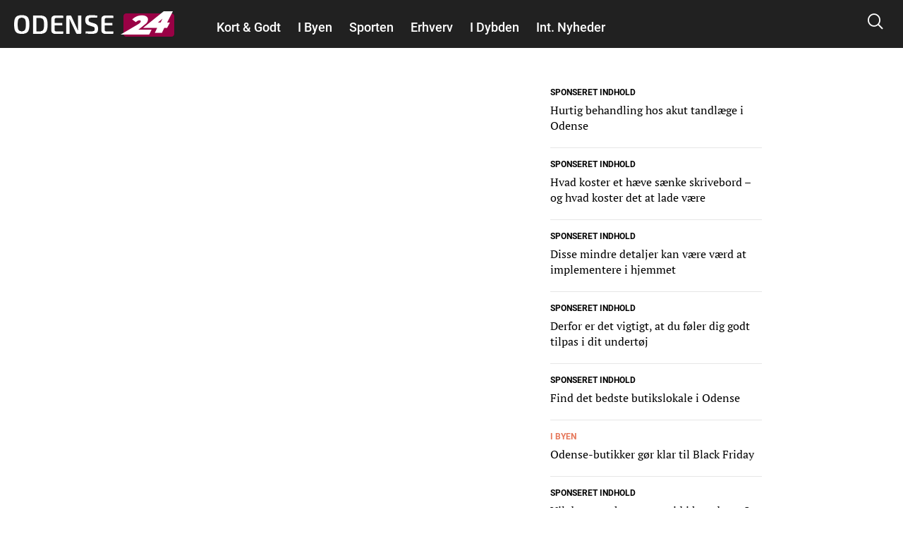

--- FILE ---
content_type: text/html; charset=utf-8
request_url: https://www.google.com/recaptcha/api2/aframe
body_size: 247
content:
<!DOCTYPE HTML><html><head><meta http-equiv="content-type" content="text/html; charset=UTF-8"></head><body><script nonce="DZAZdtqllXvbilXPbsredw">/** Anti-fraud and anti-abuse applications only. See google.com/recaptcha */ try{var clients={'sodar':'https://pagead2.googlesyndication.com/pagead/sodar?'};window.addEventListener("message",function(a){try{if(a.source===window.parent){var b=JSON.parse(a.data);var c=clients[b['id']];if(c){var d=document.createElement('img');d.src=c+b['params']+'&rc='+(localStorage.getItem("rc::a")?sessionStorage.getItem("rc::b"):"");window.document.body.appendChild(d);sessionStorage.setItem("rc::e",parseInt(sessionStorage.getItem("rc::e")||0)+1);localStorage.setItem("rc::h",'1768887459664');}}}catch(b){}});window.parent.postMessage("_grecaptcha_ready", "*");}catch(b){}</script></body></html>